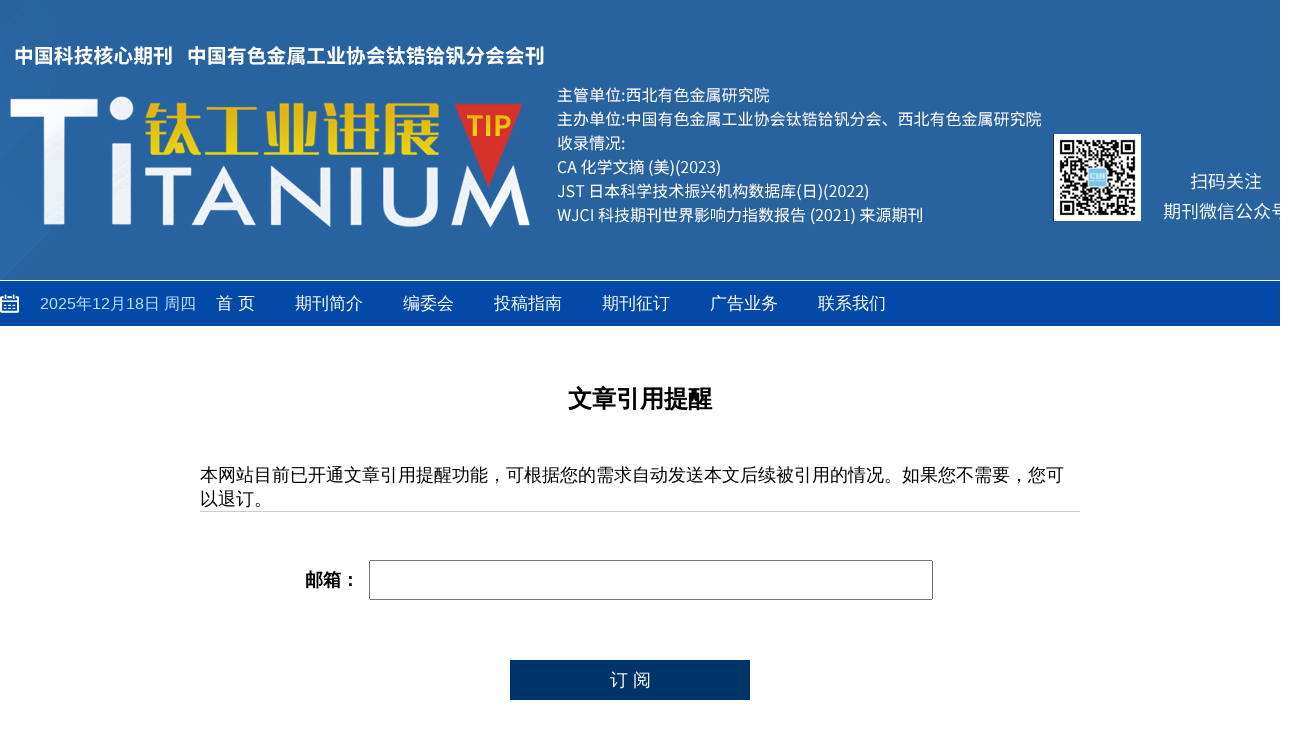

--- FILE ---
content_type: text/html; charset=utf-8
request_url: http://rmme.ac.cn/tip/article/reminder/20213008
body_size: 2879
content:

<!DOCTYPE html>
<html xmlns:xlink="http://www.w3.org/1999/xlink" xmlns:mml="http://www.w3.org/1998/Math/MathML" xmlns:msxsl="urn:schemas-microsoft-com:xslt" xmlns:xsi="http://www.w3.org/2001/XMLSchema-instance">
<head>
<base href="/">
<meta charset="utf-8">
<title>文章引用提醒</title>
<meta name="Keywords" content="钛工业进展；钛合金"/><meta name="Description" content="钛工业进展"/>

<link rel="stylesheet" type="text/css" href="template/013/css/cn_style_h5.css">

<link rel="stylesheet" type="text/css" href="template/013/css/jquery.magnify.css">
<link rel="stylesheet" type="text/css" href="template/013/css/reset_h5.css">
<link rel="stylesheet" type="text/css" href="template/013/css/layout_h5.css">

<link rel="stylesheet" type="text/css" href="template/css/font-awesome.min.css">
<script type="text/javascript" src="template/013/js/jquery-3.3.1.min.js"></script>
<script type="text/javascript" src="template/013/js/jquery.SuperSlide.js"></script>
<script type="text/javascript" src="template/js/Tony_Tab.js"></script>
<script type="text/javascript" src="template/js/checkform.js"></script>
<script type="text/javascript" src="template/013/js/baguettebox.min.js"></script>
<script type="text/javascript" src="template/js/et_website.js"></script>

</head>
<body>
<!--头部开始-->
<div class="header">
    <div class="hd-t"></div>
    <div class="hd-m m-row">
        <div class="hdm-wrap">
            <div class="p1 m-fl"><script src="template/013/js/calender.js"></script></div>
            <div class="p2 m-fl">
                
                <ul class="nav">
                    <li ><A  href='/tip/home' >首 页</A></li><li ><A  href='tip/site/menu/20080302161204001' >期刊简介</A></li><li ><A  href='http://www.rmme.ac.cn/tip/site/menus/20230811113324001?id=20080302161214001'>编委会</A><ul class='sub sub-two'><li><a  href='http://www.rmme.ac.cn/tip/site/menus/20230811113324001?id=20080302161214001'>编委会</a></li><li><a  href='http://www.rmme.ac.cn/tip/site/menus/20230811113339001?id=20080302161214001'>青年编委会</a></li></ul></li><li ><A  href='tip/site/menu/20080302161222001' >投稿指南</A></li><li ><A  href='tip/site/menu/20230811113944001' >期刊征订</A></li><li ><A  href='tip/site/menu/20230811134422001' >广告业务</A></li><li ><A  href='tip/site/menu/20080302161252001' >联系我们</A></li>
                </ul>
            </div>
        </div>
    </div>
  <script>
 $(".nav>li").mouseover(function () {
            $(this).children(".sub").slideDown();
        })
        $(".nav>li").mouseleave(function () {
            $(this).children(".sub").slideUp();
        })
        $(".sub-two>li").mouseover(function () {
            $(this).children(".sub-three").slideDown();
        })
        $(".sub-two>li").mouseleave(function () {
            $(this).children(".sub-three").slideUp();
        })
        $(".sub-three>li").mouseover(function () {
            $(this).children(".sub-four").slideDown();
        })
        $(".sub-three>li").mouseleave(function () {
            $(this).children(".sub-four").slideUp();
        })
  </script>
</div>

<!--头部结束-->

<!--中间主体开始-->
<div class="index-c m-row">
<link type="text/css" href="template/common/css/article_reminder.css" rel="stylesheet">
<div class="reminder_body">
      <div class="reminder_container">
	<div class="reminder_title"><span>文章引用提醒</span></div>
	<div class="reminder">
		  <div class="reminder_prompt"><span>本网站目前已开通文章引用提醒功能，可根据您的需求自动发送本文后续被引用的情况。如果您不需要，您可以退订。</span></div>
		  <form onsubmit="return CheckSubmit();" action="tip/article/reminder/200105105" method="post">
		    <div class="reminder_email">
		       <span>邮箱：</span><input class="emaieText" type="text" name="Email" id="Email">
		       <input type="hidden" id="file_no" name="file_no" value="20213008">
		    </div>
		    <input class="emaieButton" type="submit" id="BtnSubmit" value="订 阅">
		  </form>
	</div>
    </div>
    <div class="clear"></div>
 </div>  
 <script language="javascript">
	function CheckSubmit() {
		var strEmail=$("#Email").val();
		if(strEmail==""){
			return false;
		}
		return true
	}
  </script>



</div>
<!--中间主体结束-->

<!--底部开始-->
<div class="footer m-row">
    <div class="footer-wrap">
 <div class="ffl m-fl">
		<!--<img src="uploadfile/tip/wechat_ewm.png" ><br>微信公众号-->
		</div>
        <!--<div class="ffl m-fl" style="margin-right: 46px;">
            <img src="uploadfile/tip/ewm.png" alt=""><br>网站二维码
        </div>-->
        <div class="ffr m-fl">
            <p>您是本站第 <span id="WebSiteTotalCount">4754718</span> 访问者</p>
            <p>通信地址：陕西省西安市未央路96号 </p>
           <!-- <p> 邮编：710016  传真：010-84321139  </p>-->
            <p>电话/传真：02986224484 E-mail：xxstip@c-nin.com; tipbjb@aliyun.com </p>
            
            <p>
                版权所有：钛工业进展  &reg;  2025 版权所有
                
            </p>
			<div style="width:300px;margin:0 auto; padding:0px 0;">
         <a target="_blank" href="http://www.beian.gov.cn/portal/registerSystemInfo?recordcode=11010802026262" style="display:inline-block;text-decoration:none;height:20px;line-height:20px;"><img src="http://www.alljournals.cn/ch/ext_images/gwba.png" style="float:left;"><p style="float:left;height:20px;line-height:20px;margin: 0px 0px 0px 5px; color:#fff;">京公网安备 11010802026262号</p></a>
       </div>
        </div>
    </div>
</div>
<!--底部结束-->
<script language="javascript">
$().ready(function() {
	//不管页面上有没有统计数字，都要加这个语句，用来刷新访问统计
	 var strURL="tip/site/get_access_and_today_count";
    $.get(strURL, function (strScript) {
        console.log(strScript)
		eval(strScript);
	});
});
</script>
<script src="template/013/js/jquery.magnify.js"></script>
<script>
    $('[data-magnify]').magnify({
        headToolbar: [
            'close'
        ],
        initMaximized: true
    });

    $(function () {
        $(".selAll").click(function () {
            $(this).parents(".choose").siblings(".list").find("input[type='checkbox']").prop("checked", true);
            $(this).parent().find(".selAll").hide();
            $(this).parent().find(".Deselect").show();
        });
        $(".Deselect").click(function () {
            $(this).parents(".choose").siblings(".list").find("input[type='checkbox']").prop("checked", false);
            $(this).parent().find(".Deselect").hide();
            $(this).parent().find(".selAll").show();

        });
       
        var oType1 = $("#tp1");
        var oType2 = $("#tp2");
        var oType3 = $("#tp3");

        oType1.click(function () {
            $(this).parent().find('a').removeClass('on');
            $(this).addClass('on');
            $(this).parents('.choose').siblings('.list').find('li .show-img').fadeIn();
            $(this).parents('.choose').siblings('.list').find('li .intro').fadeOut();
        })
        oType2.click(function () {
            $(this).parent().find('a').removeClass('on');
            $(this).addClass('on');
            $(this).parents('.choose').siblings('.list').find('li .show-img').fadeOut();
            $(this).parents('.choose').siblings('.list').find('li .intro').fadeOut();
        })
        oType3.click(function () {
            $(this).parent().find('a').removeClass('on');
            $(this).addClass('on');
            $(this).parents('.choose').siblings('.list').find('li .show-img').fadeOut();
            $(this).parents('.choose').siblings('.list').find('li .intro').fadeIn();
        })
    })
</script>
</body>
</html>

--- FILE ---
content_type: text/html; charset=utf-8
request_url: http://rmme.ac.cn/tip/site/get_access_and_today_count
body_size: 163
content:
$('#WebSiteTotalCount').html('1758727');$('#WebSiteTodayCount').html('63');

--- FILE ---
content_type: text/css
request_url: http://rmme.ac.cn/template/013/css/cn_style_h5.css
body_size: 9941
content:
@charset "UTF-8";
/* 头部 */
.header .hd-t { width: 100%; height: 280px; background: url("../images/bg1.png") no-repeat center center; }
.header .hd-m { margin-top: 1px; height: 45px; background: url("../images/bg2.png") repeat-x; }
.header .hdm-wrap { width: 1300px; margin: 0 auto; }
.header .hdm-wrap .p1 { height: 45px; line-height: 45px;  background: url("../images/rq.png") no-repeat left center; text-indent: 40px; font-size: 16px; line-height: 45px; color: #c3def9; }
.header .hdm-wrap .p2 a { float: left; width:auto;margin-left:10px;margin-right:10px; height: 45px; line-height: 45px; font-size: 17px; color: #ffffff; text-align: center; }
.header .hdm-wrap .p2 a:hover { background: url("../images/bg3.png") repeat-x; }
.header .hd-b { margin-top: 1px; height: 43px; background: #f3f3f3; }
.header .hdb-wrap { width: 1200px; margin: 0 auto; height: 43px; line-height: 43px; font-size: 16px; color: #000000; background: url("../images/lb.png") no-repeat 27px center; text-indent: 70px; }
.header .hdm-wrap .p2 .nav > li { float: left; position: relative; }
    .header .hdm-wrap .p2 .nav > li > a {
        display: block;
        padding: 0px 10px;
        height: 45px;
        line-height: 45px;
        font-size: 17px;
        color: #ffffff;
        text-align: center;
    }
.header .hdm-wrap .p2 .nav > li > a:hover { background: url("../images/bg3.png") repeat-x; }
.header .hdm-wrap .p2 .sub { display: none; position: absolute; top: 45px; left: 50%; margin-left: -75px; z-index: 10; }
.header .hdm-wrap .p2 .sub li { width: 150px; text-align: center; background: #027aac; border-top: 1px solid #1995cd; border-bottom: 1px solid #1995cd;overflow:hidden; }
.header .hdm-wrap .p2 .sub li a { display: block; font-size: 16px; line-height: 40px; color: #ffffff; }
.header .hdm-wrap .p2 .sub li a:hover { background: #019ee5; cursor: pointer; }
.header .hdm-wrap .p2 .sub-three { display: none; }
.header .hdm-wrap .p2 .sub-three li { position: relative; width: 150px; line-height: 40px; text-align: center; }
.header .hdm-wrap .p2 .sub-three li a { display: block; font-size: 16px; line-height: 40px; color: #ffffff; }
.header .hdm-wrap .p2 .sub-three li a:hover { background: #019ee5; cursor: pointer; }
.header .hdm-wrap .p2 .sub-four { display: none; position: absolute; top: 0px; left: 150px; background: #ffffff; }
.header .hdm-wrap .p2 .sub-four li { position: relative; width: 150px; line-height: 40px; text-align: center; }
.header .hdm-wrap .p2 .sub-four li a { display: block; font-size: 16px; line-height: 40px; color: #ffffff; }
.header .hdm-wrap .p2 .sub-four li a:hover { background: #019ee5; cursor: pointer; }

.gg{height:290px;}

.link{height:auto;}
/* 主体 */
.index-c { width: 1200px; margin: 0 auto; margin-top: 25px; overflow: hidden; }

.ttitle { position: relative; }
.ttitle .tt { display: block; font-size: 17px; height: 40px; line-height: 40px; color: #032c55; text-indent: 40px; background: url("../images/bg4.png") repeat-x; }
.ttitle .tt img { position: absolute; top: 50%; *top: 10px; left: 10px; transform: translate(0, -50%); }
.ttitle .tt a { margin-right: 20px; font-size: 14px; color: #032c55; }
.ttitle .line1 { height: 2px; background: url("../images/line.png") no-repeat center center; }

.ttitle2 { width: 100%; height: 40px; border: 1px solid #cecece; }
.ttitle2 .ttl { width: 147px; height: 40px; line-height: 40px; font-size: 16px; color: #ffffff; text-indent: 30px; background: url("../images/bg7.png") no-repeat center center; }
.ttitle2 .ttl a{color:#000;}
.ttitle2 .ttr { width: 520px; height: 40px; background: url("../images/bg8.png") repeat-x center center; }

.ttitle3 { width: 100%; height: 40px; border: 1px solid #cecece; }
.ttitle3 .ttl { width: 147px; height: 40px; line-height: 40px; font-size: 16px; color: #ffffff; text-indent: 30px; background: url("../images/bg7.png") no-repeat center center; }
.ttitle3 .ttr { width: 1051px; height: 40px; background: url("../images/bg8.png") repeat-x center center; }

.c-left { width: 240px; margin-right: 25px; }
.c-left .cl1 { border: 1px solid #cfcfcf; overflow: hidden; }
.c-left .cl2 { margin-top: 20px; border: 1px solid #cfcfcf; }
.c-left .cl2 .intro { padding: 5px; font-size: 14px; line-height: 24px; }
.c-left .cl2 .intro span { /*font-weight: bold; */}
.c-left .cl3 { margin-top: 0px; overflow: hidden; }
.c-left .cl3 a { position: relative; margin-top: 10px; display: block; width: 240px; height: 55px; line-height: 55px; text-indent: 105px; font-size: 17px; color: #ffffff; background: url("../images/bg5.png") no-repeat center center; *background: url("../images/bg6.png") no-repeat center center; background-size: 240px 55px; }
.c-left .cl3 a img { position: absolute; top: 50%; left: 50px; *top: 15px; transform: translate(0, -50%); }

.c-right .cl3 { margin-top: 10px; overflow: hidden; }
.c-right .cl3 a { position: relative; margin-top: 10px; display: block; width: 240px; height: 55px; line-height: 55px; text-indent: 105px; font-size: 17px; color: #ffffff; background: url("../images/bg5.png") no-repeat center center; *background: url("../images/bg6.png") no-repeat center center; background-size: 240px 55px; }
.c-right .cl3 a img { position: absolute; top: 50%; left: 50px; *top: 15px; transform: translate(0, -50%); }

.c-left .cl4 { margin-top: 20px; border: 1px solid #cfcfcf; }
.c-left .cl4 .down li { padding: 10px; font-size: 14px; line-height: 24px; color: #666666; border-bottom: 1px solid #dddddd; overflow: hidden;
white-space: nowrap;
text-overflow: ellipsis}

.c-center { width: 670px;  float: left; margin-right: 25px; }
.c-center .cm1 { border: 1px solid #cccccc;  overflow: hidden; }
.c-center .cm1 a { float: left; font-size: 14px; color: #000; margin-top: 10px; }
.c-center .cm2 { margin-top: 0px; border: 1px solid #cccccc; border-top: none; }
.c-center .cm2 .show { width: 660px; }
.c-center .cm2 .choose { margin-top: 35px; padding: 0 12px; }
.c-center .cm2 .choose .cl a { width: 62px; height: 26px; line-height: 26px; display: block; text-align: center; color: #ffffff; border-radius: 3px; margin-right: 10px; }
.c-center .cm2 .choose .cl .a3 { background: #bc0c16; display: none; }
.c-center .cm2 .choose .a1 { background: #0349a8; }
.c-center .cm2 .choose .a2 { background: #037cae; }
.c-center .cm2 .choose .cr { font-size: 16px; height: 26px; line-height: 26px; color: #999999; }
.c-center .cm2 .choose .cr a { width: 20px; height: 23px; display: inline-block; margin-left: 5px; }
.c-center .cm2 .choose .cr .tp1 { background: url("../images/tp1.png") no-repeat center center; }
.c-center .cm2 .choose .cr .tp1.on { background: url("../images/tp11.png") no-repeat center center; }
.c-center .cm2 .choose .cr .tp2 { background: url("../images/tp2.png") no-repeat center center; }
.c-center .cm2 .choose .cr .tp2.on { background: url("../images/tp22.png") no-repeat center center; }
.c-center .cm2 .choose .cr .tp3 { background: url("../images/tp3.png") no-repeat center center; }
.c-center .cm2 .choose .cr .tp3.on { background: url("../images/tp33.png") no-repeat center center; }
.c-center .cm2 .choose .cr .tp4 { background: url("../images/tp1.png") no-repeat center center; }
.c-center .cm2 .choose .cr .tp4.on { background: url("../images/tp11.png") no-repeat center center; }
.c-center .cm2 .choose .cr .tp5 { background: url("../images/tp2.png") no-repeat center center; }
.c-center .cm2 .choose .cr .tp5.on { background: url("../images/tp22.png") no-repeat center center; }
.c-center .cm2 .choose .cr .tp6 { background: url("../images/tp3.png") no-repeat center center; }
.c-center .cm2 .choose .cr .tp6.on { background: url("../images/tp33.png") no-repeat center center; }
.c-center .cm2 .list { margin-top: 15px; height: 1325px; overflow: auto; overflow-x: hidden; padding: 0 12px; }
.c-center .cm2 .list li { overflow: hidden; padding-top: 10px; padding-bottom: 10px; border-bottom: 1px dashed #dddddd; }
.c-center .cm2 .list li input { margin-top: 5px; }
.c-center .cm2 .list li .des { margin-left: 25px; }
.c-center .cm2 .list li .title { font-size: 16px; color: #666666; line-height: 24px; }
.c-center .cm2 .list li .zz { font-size: 14px; color: #666666; margin-top: 5px; line-height: 20px; }
.c-center .cm2 .list li .ot { font-size: 16px; color: #666666; margin-top: 5px; line-height: 24px; }
.c-center .cm2 .list li .xz { margin-top: 5px; }
.c-center .cm2 .list li .xz a { color: #999999; font-size: 16px; height: 20px; line-height: 20px; padding-left: 30px; margin-right: 20px; }
.c-center .cm2 .list li .xz a span { color: #f17e50; }
.c-center .cm2 .list li .pt1 { background: url("../images/zy.png") no-repeat left center; }
.c-center .cm2 .list li .pt2 { background: url("../images/wy.png") no-repeat left center; }
.c-center .cm2 .list li .pt3 { background: url("../images/pdf.png") no-repeat left center; }
.c-center .cm2 .list li .pt4 { background: url("../images/sc.png") no-repeat left center; }
.c-center .cm2 .list li .intro { display: none; margin-top: 5px; }
.c-center .cm2 .list li .intro p { font-size: 16px; color: #666666; line-height: 20px; }
.c-center .cm2 .list li .show-img { display: none; /* 下面是前/后按钮代码，如果不需要删除即可 */ }
.c-center .cm2 .list li .show-img .slideBox-list { width: 368px; overflow: hidden; position: relative; }
.c-center .cm2 .list li .show-img .slideBox-list .hd { height: 15px; overflow: hidden; position: absolute; right: 5px; bottom: 5px; z-index: 1; }
.c-center .cm2 .list li .show-img .slideBox-list .hd ul { overflow: hidden; zoom: 1; float: left; }
.c-center .cm2 .list li .show-img .slideBox-list .hd ul li { float: left; margin-right: 2px; width: 15px; height: 15px; line-height: 14px; text-align: center; background: #fff; cursor: pointer; }
.c-center .cm2 .list li .show-img .slideBox-list .hd ul li.on { background: #f00; color: #fff; }
.c-center .cm2 .list li .show-img .slideBox-list .bd { position: relative; height: 100%; z-index: 0; }
.c-center .cm2 .list li .show-img .slideBox-list .bd li { zoom: 1; vertical-align: middle; }
.c-center .cm2 .list li .show-img .slideBox-list .bd img { width: 368px; height: 160px; display: block; }
.c-center .cm2 .list li .show-img .slideBox-list .sprev, .c-center .cm2 .list li .show-img .slideBox-list .snext { position: absolute; left: 3%; top: 66%; margin-top: -25px; display: block; width: 32px; height: 40px; background: url(../images/slider-arrow.png) -110px 5px no-repeat; filter: alpha(opacity=50); opacity: 0.5; }
.c-center .cm2 .list li .show-img .slideBox-list .snext { left: auto; right: 3%; background-position: 8px 5px; }
.c-center .cm2 .list li .show-img .slideBox-list .sprev:hover, .c-center .cm2 .list li .show-img .slideBox-list .snext:hover { filter: alpha(opacity=100); opacity: 1; }
.c-center .cm2 .list li .show-img .slideBox-list .prevStop { display: none; }
.c-center .cm2 .list li .show-img .slideBox-list .nextStop { display: none; }

.txtScroll-left { position: relative; height: 270px; padding: 10px 20px; }

.txtScroll-left .hd { overflow: hidden; position: absolute; top: 270px; left: 20px; z-index: 99; }

.txtScroll-left .hd ul { float: right; *float: left; overflow: hidden; zoom: 1; }

.txtScroll-left .hd ul li { float: left; width: 9px; height: 9px; overflow: hidden; margin-right: 5px; text-indent: -999px; cursor: pointer; background: url("../images/icoCircle.gif") 0 -9px no-repeat; }

.txtScroll-left .hd ul li.on { background-position: 0 0; }

.txtScroll-left .bd { overflow: hidden; }

.txtScroll-left .bd ul { overflow: hidden; zoom: 1; }

.txtScroll-left .bd ul li { float: left; text-align: left; _display: inline; }

.txtScroll-left .bd ul li p { font-size: 14px; line-height: 30px; color: #333333; text-indent: 2em; margin-top: 10px; float:right;width:300px;margin-left:18px;}

.c-right { width: 240px; }
.c-right .cr1 {margin-top: 20px; border: 1px solid #cfcfcf; }
.c-right .cr1 .gg li { padding: 10px 15px; font-size: 14px; line-height: 19px; color: #666666; text-indent: 15px; background: url("../images/dian.png") no-repeat 15px 20px; }
.c-right .cr2 { margin-top: 20px; border: 1px solid #cfcfcf; }
.c-right .cr2 .ss { padding: 10px 15px; }
.c-right .cr2 .ss div { margin-top: 10px; overflow: hidden; }
.c-right .cr2 .ss span { font-size: 14px; line-height: 24px; color: #666666; margin-right: 10px; }
.c-right .cr2 .ss select { line-height: 30px; border: 1px solid #cccccc; color: #666666; }
.c-right .cr2 .ss input { width: 142px; height: 30px; line-height: 30px; text-indent: 5px; color: #666666; border: 1px solid #cccccc; }
.c-right .cr2 .ss .sl1 { width: 144px; height: 30px; }
.c-right .cr2 .ss .sl2 { width: 70px; height: 30px; }
.c-right .cr2 .ss a { display: block; width: 200px; height: 32px; line-height: 32px; font-size: 14px; color: #ffffff; background: #0349a8; text-align: center; margin-top: 10px; }
.c-right .cr3 { margin-top: 20px; border: 1px solid #cfcfcf; }
.c-right .cr3 .ss { padding: 10px 15px; }
.c-right .cr3 .ss div {/* margin-top: 10px; */overflow: hidden; }
.c-right .cr3 .ss select { width: 170px; height: 30px; line-height: 30px; border: 1px solid #cccccc; color: #666666; }
.c-right .cr3 .ss a { display: block; width: 200px; height: 32px; line-height: 32px; font-size: 14px; color: #ffffff; background: #0349a8; text-align: center; margin-top: 10px; }
.c-right .cr4 { margin-top: 20px; border: 1px solid #cfcfcf; }
.c-right .cr4 .list { padding: 10px 15px; }
.c-right .cr4 .list ul { width: 200px; height: 135px; border: 1px solid #cfcfcf; overflow: scroll; overflow-x: hidden; }
.c-right .cr4 .list ul li { font-size: 14px; line-height: 24px; color: #333333; padding-left: 5px; margin-top: 5px; }
.c-right .cr5 { margin-top: 20px; border: 1px solid #cfcfcf; }
.c-right .cr5 .link { padding: 10px 15px; }
.c-right .cr5 .link a { font-size: 14px; line-height: 26px; color: #333333; margin-right: 10px;display: block; }

.c-bottom { width: 1198px; margin: 0 auto; margin-top: 20px; border: 1px solid #cccccc; border-top: none; }
.c-bottom .picMarquee-left { width: 1198px; height: 310px; overflow: hidden; position: relative; }
.c-bottom .picMarquee-left .bd { padding: 20px 10px; }
.c-bottom .picMarquee-left .bd .tempWrap { width: 1200px !important; }
.c-bottom .picMarquee-left .bd ul { overflow: hidden; zoom: 1; }
.c-bottom .picMarquee-left .bd ul li { margin: 0 15px; float: left; _display: inline; overflow: hidden; text-align: center; }
.c-bottom .picMarquee-left .bd ul li .pic { text-align: center; }
.c-bottom .picMarquee-left .bd ul li .pic img { width: 163px; height: 220px; display: block; border: 1px solid #ccc; }
.c-bottom .picMarquee-left .bd ul li .pic a:hover img { border-color: #999; }
.c-bottom .picMarquee-left .bd ul li .title a { line-height: 24px; font-size: 16px; line-height: 50px; color: #666666; }

/* 图片预览 */
.magnify-modal { box-shadow: 0 0 6px 2px rgba(0, 0, 0, 0.3); }

.magnify-header .magnify-toolbar { background-color: rgba(0, 0, 0, 0.5); }

.magnify-stage { top: 0; right: 0; bottom: 0; left: 0; border-width: 0; }

.magnify-footer { bottom: 10px; }

.magnify-footer .magnify-toolbar { background-color: rgba(0, 0, 0, 0.5); border-radius: 5px; }

.magnify-loader { background-color: transparent; }

.magnify-header, .magnify-footer { pointer-events: none; }

.magnify-button { pointer-events: auto; }

/* 底部 */
.footer { margin-top: 50px; height: 196px; background: #0349a8; }
.footer .footer-wrap { width: 1200px; margin: 0 auto; }
.footer .ffl { width: 248px;text-align: center;color:#fff;font-size:14px; }
.footer .ffl img { width: 135px; height: 135px; margin-left: 15px; margin-top: 30px; }
.footer .ffr {width: 1110px;margin: 0 auto; margin-top: 35px; }
.footer .ffr p { font-size: 14px; line-height: 30px; color: #ffffff; text-align: center; }
.footer .ffr p span { color: #e9131d; font-weight: bold; }
.footer .ffr p img { margin-left: 10px; margin-top: 5px; }



.index_info_left {
    width: 810px;
    float: left;
}

.index_info_about {
    width: 100%;
    text-align: left;
    position: relative;
    overflow: hidden
}

    .index_info_about .leftimg {
        width: 200px;
        float: left;
    }

.leftimg img {
    border: 1px solid #ddd
}

.index_info_about .lefttxt {
    width: 600px;
    float: right;
}

    .index_info_about .lefttxt ul {
        width: 610px;
        float: left;
	padding-left:40px;
        margin-bottom: 20px
    }
        .index_info_about .lefttxt ul li {
            float: left;
           
            margin-right: 10px
        }
.index_info_about .lefttxt ul li+li{
	margin-top:15px;
}

    .index_info_about .lefttxt h2 {
        width: 100%;
        float: left;
        font-size: 15px;
        line-height: 26px;
    }

.slideTxtBox {
    width: 100%;
    text-align: left;
    position: relative;
}

    .slideTxtBox .hd {
        height: 46px;
        line-height: 44px;
        border-bottom: 1px solid #1d6bbb;
        position: relative;
    }

        .slideTxtBox .hd ul {
            float: left;
            position: absolute;
            left: 0;
            top: 0;
            height: 44px;
        }

            .slideTxtBox .hd ul li {
                float: left;
                margin-right: 77px;
                cursor: pointer;
                font-size: 20px;
                color: #1d6bbb;
            }

                .slideTxtBox .hd ul li a {
                    color: #1d6bbb;
                }

                .slideTxtBox .hd ul li.on {
                    height: 44px;
                    color: #f4621d;
                    border-bottom: 4px solid #f4621d;
                }

    .slideTxtBox .bd ul {
        zoom: 1;
    }

    .slideTxtBox .bd li {
        height: 24px;
        line-height: 24px;
    }

        .slideTxtBox .bd li .date {
            float: right;
            color: #999;
        }

.slideTxtBox_derived {
    width: 100%;
    float: left;
    margin-top: 18px;
}

    .slideTxtBox_derived .slideAll {
        float: left;
    }

        .slideTxtBox_derived .slideAll span {
            float: left;
        }

        .slideTxtBox_derived .slideAll i {
            float: left;
            margin-right: 8px;
            font-size: 16px;
            line-height: 22px;
            display: block;
            cursor: pointer;
        }

        .slideTxtBox_derived .slideAll .selAll {
            background: #f4621d;
            padding: 3px 10px;
            color: #fff;
            border-radius: 5px;
        }

        .slideTxtBox_derived .slideAll .Deselect {
            display: none;
            background: #f4621d;
            padding: 3px 10px;
            color: #fff;
            border-radius: 5px;
        }

        .slideTxtBox_derived .slideAll .selExport {
            background: #f4621d;
            padding: 3px 10px;
            color: #fff;
            border-radius: 5px;
            background-size: 18px;
        }

    .slideTxtBox_derived span {
        float: right;
        font-family: "微软雅黑";
    }

    .slideTxtBox_derived em {
        color: #999;
        float: left;
        font-size: 20px;
    }

    .slideTxtBox_derived .iconfont {
        display: block;
        float: left;
        color: #999;
        line-height: 22px;
        cursor: pointer;
        font-size: 20px;
        margin-right: 8px;
    }

    .slideTxtBox_derived .der {
        color: #2f9df4;
    }

.check_box {
    list-style-type: none;
}
.slideTxtBox_list {
    width: 100%;
    display: inline-block;
    vertical-align: top;
    overflow: hidden;
    padding-top: 15px;
    position: relative;
}

.slideTxtBox_list_bleft {
    width: 5px;
    height: 5px;
    float: left;
    position: relative;
    margin-left: 20px;
}

.slideTxtBox_list_block {
    float: left;
    width: 350px;
    border: 1px #CCCCCC solid;
    padding: 10px;
    margin-right: 5px;
}

.blockrt {
    margin-left: 10px;
}

.slideTxtBox_list_block_lf {
    width: 150px;
    height: 185px;
    float: left;
    background: #00C
}

.slideTxtBox_list_block_rt {
    width: 190px;
    float: right;
}

.slideTxtBox_list_block_tit {
    width: 100%;
    float: left;
    font-size: 17px;
    line-height: 26px;
    margin-bottom: 25px;
    font-weight: bold
}

.slideTxtBox_list_block_txt {
    font-size: 16px;
    width: 100%;
    float: left;
    margin-bottom: 10px;
    height: 60px;
}

.slideTxtBox_list_block_bn {
    width: 100px;
    float: left;
    background: #39C;
    line-height: 36px;
    text-align: center;
    border-radius: 5px;
    color: #FFF;
    font-size: 16px;
}

.slideTxtBox_list_left {
    width: 175px;
    height: 120px;
    float: left;
    border: solid 1px #ddd;
    position: relative;
    margin-left: 20px;
}

    .slideTxtBox_list_left img {
        width: 175px;
        height: 120px;
    }

.slideTxtBox_list_right {
    float: right;
    width: 570px;
    position: relative;
    margin-right:20px;
}

.slideTxtBox_lm {
    width: 100%;
    float: left;
    font-size: 14px;
    padding: 0 10px;
    margin-bottom: 15px;
    height: 36px;
    line-height: 36px;
    border-bottom: 1px dashed #ccc;
}

    .slideTxtBox_lm a {
        color: #f4621d;
        font-weight: bold;
        font-size: 16px;
    }

.slideTxtBox_list_title {
    width: 100%;
    float: left;
    position: relative;
}

    .slideTxtBox_list_title a {
        font-size: 16px;
        line-height: 24px;
        color: #000;
        text-transform: capitalize;
    }

        .slideTxtBox_list_title a:hover {
            color: #f4621d;
        }

.sliBox {
    position: absolute;
    left: -20px;
    top: 4px;
}

.slideTxtBox_list_author {
    width: 100%;
    float: left;
}

    .slideTxtBox_list_author span {
        float: left;
        line-height: 24px;
    }

        .slideTxtBox_list_author span a {
            font-size: 14px;
            color: #666;
        }

.slideTxtBox_list_time {
    width: 100%;
    float: left;
}

    .slideTxtBox_list_time i {
        font-size: 14px;
        float: left;
        line-height: 24px;
        color: #666;
    }

.slideTxtBox_list_zy {
    width: 100%;
    float: left;
}

    .slideTxtBox_list_zy i:nth-child(1) {
        padding-left: 0;
    }

    .slideTxtBox_list_zy i:last-child {
        border: none;
    }

    .slideTxtBox_list_zy i {
        float: left;
        font-size: 14px;
        padding: 0 4px;
    }

        .slideTxtBox_list_zy i a {
            color: #666;
            font-size: 14px;
            margin-right: 4px;
        }

.slide {
    font-style: italic;
}

.slide_red {
    color: #f00 !important;
}

.slideTxtBox_count {
    color: #f00;
}

.slideTxtBox_list_zy {
    width: 100%;
    float: left;
}

    .slideTxtBox_list_zy b {
        font-size: 14px;
        color: #000;
    }

    .slideTxtBox_list_zy .font_describe {
        font-size: 14px;
    }

.slideTxtBox_list_shuffling {
    float: left;
    position: relative;
    width: 100%;
}

.aa_1,
.aa_2 {
    display: block;
}

.bb_1,
.bb_2 {
    display: block;
}

/*搜索*/
.slideTxtBox-select {
    width: 100%;
    float: left;
    margin-top: 18px;
    height: 40px;
    background-color: #f1f1f1
}

.slideTxtBox-select-lf {
    float: left;
    width: 430px;
}

    .slideTxtBox-select-lf span {
        background: url(../images/fd.png) no-repeat center left;
        float: left;
        display: block;
        line-height: 40px;
        font-size: 16px;
        padding-left: 40px;
        margin-left: 10px;
    }

.slideTxtBox-select-rt {
    float: right;
    width: 370px;
    margin-left: 10px
}

    .slideTxtBox-select-rt span {
        background: url(../images/fd.png) no-repeat center left;
        float: left;
        display: block;
        line-height: 40px;
        font-size: 16px;
        padding-left: 40px;
        margin-left: 10px;
    }

.slideTxtBox-select .index_input {
    height: 40px;
}

    .slideTxtBox-select .index_input .input_i {
        width: 150px;
        height: 24px;
        line-height: 24px;
        float: left;
        margin-left: 10px;
        padding: 2px;
        margin-top: 5px;
        color: #888888;
        border: 1px solid #ddd
    }

.slideTxtBox-select .index_submit {
    height: 28px;
    padding: 0 5px;
    float: left;
    margin-top: 6px;
    margin-left: 5px;
    border: 1px solid #CCC
}



.slideTxtBox-select .index_select {
    display: inline;
    width: 160px;
    float: left;
    overflow: hidden;
}

    .slideTxtBox-select .index_select .select_s {
        width: 70px;
        display: block;
        float: left;
        height: 28px;
        line-height: 28px;
        overflow: hidden;
        color: #888888;
        border: 1px solid #CCC
    }

.slideTxtBox-select .select_sIE7 {
    float: left;
    overflow: hidden;
    margin-top: 6px;
    margin-left: 8px;
}

.slideTxtBox-select .index_select .select_s option {
    color: #121212;
    font-size: 14px;
}



/* 核心代码 */

.focus_v {
    width: 368px;
    height: 160px;
    overflow: hidden;
    position: relative;
    margin: 20px auto;
}

.focus {
    width: 368px;
    height: 160px;
    overflow: hidden;
    position: relative;
}

    .focus ul {
        height: 380px;
        position: absolute;
    }

        .focus ul li {
            float: left;
            width: 368px;
            height: 160px !important;
            overflow: hidden;
            position: relative;
            text-align: center;
        }

            .focus ul li img {
                max-width: 450px;
                max-height: 158px;
                margin: 0 auto;
            }

            .focus ul li div {
                position: absolute;
                overflow: hidden;
            }

    .focus .btn {
        display: none;
        position: absolute;
        width: 780px;
        height: 10px;
        padding: 5px 10px;
        right: 0;
        bottom: 5px;
        text-align: center;
    }

        .focus .btn span {
            display: inline-block;
            _display: inline;
            _zoom: 1;
            width: 13px;
            height: 13px;
            _font-size: 0;
            margin-left: 5px;
            cursor: pointer;
            background: #fff;
            border-radius: 50%;
        }

            .focus .btn span.on {
                background: yellow;
            }

    .focus .preNext {
        position: absolute;
        top: 30%;
        cursor: pointer;
        display: block;
    }

    .focus .pre {
        left: 0;
    }

    .focus .next {
        right: 0;
        background-position: right top;
    }

#baguetteBox-overlay {
    display: none;
    opacity: 0;
    position: fixed;
    overflow: hidden;
    top: 0;
    left: 0;
    width: 100%;
    height: 100%;
    z-index: 1000000;
    background-color: #222;
    background-color: rgba(0, 0, 0, .8);
    -webkit-transition: opacity .5s ease;
    transition: opacity .5s ease
}

    #baguetteBox-overlay.visible {
        opacity: 1
    }

    #baguetteBox-overlay .full-image {
        display: inline-block;
        position: relative;
        width: 100%;
        height: 100%;
        text-align: center
    }

        #baguetteBox-overlay .full-image figure {
            display: inline;
            margin: 0;
            height: 100%
        }

        #baguetteBox-overlay .full-image img {
            display: inline-block;
            width: auto;
            height: auto;
            max-height: 80%;
            max-width: 80%;
            vertical-align: middle;
            -webkit-box-shadow: 0 0 8px rgba(0, 0, 0, .6);
            -moz-box-shadow: 0 0 8px rgba(0, 0, 0, .6);
            box-shadow: 0 0 8px rgba(0, 0, 0, .6)
        }

        #baguetteBox-overlay .full-image figcaption {
            display: block;
            position: absolute;
            bottom: 0;
            width: 100%;
            text-align: center;
            line-height: 1.8;
            color: #ccc;
            background-color: #000;
            background-color: rgba(0, 0, 0, .6);
            font-family: "微软雅黑";
        }

        #baguetteBox-overlay .full-image:before {
            content: "";
            display: inline-block;
            height: 50%;
            width: 1px;
            margin-right: -1px
        }

#baguetteBox-slider {
    position: absolute;
    left: 0;
    top: 0;
    height: 100%;
    width: 100%;
    white-space: nowrap;
    -webkit-transition: left .4s ease, -webkit-transform .4s ease;
    transition: left .4s ease, -moz-transform .4s ease;
    transition: left .4s ease, transform .4s ease
}

    #baguetteBox-slider.bounce-from-right {
        -webkit-animation: bounceFromRight .4s ease-out;
        animation: bounceFromRight .4s ease-out
    }

    #baguetteBox-slider.bounce-from-left {
        -webkit-animation: bounceFromLeft .4s ease-out;
        animation: bounceFromLeft .4s ease-out
    }

.baguetteBox-button#next-button,
.baguetteBox-button#previous-button {
    top: 50%;
    top: calc(50% - 30px);
    width: 44px;
    height: 60px
}

.baguetteBox-button {
    position: absolute;
    cursor: pointer;
    outline: 0;
    padding: 0;
    margin: 0;
    border: 0;
    -moz-border-radius: 15%;
    border-radius: 15%;
    background-color: #323232;
    background-color: rgba(50, 50, 50, .5);
    color: #ddd;
    font: 1.6em sans-serif;
    -webkit-transition: background-color .4s ease;
    transition: background-color .4s ease
}

    .baguetteBox-button:hover {
        background-color: rgba(50, 50, 50, .9)
    }

    .baguetteBox-button#next-button {
        right: 2%
    }

    .baguetteBox-button#previous-button {
        left: 2%
    }

    .baguetteBox-button#close-button {
        top: 20px;
        right: 2%;
        right: calc(2% + 6px);
        width: 30px;
        height: 30px
    }

    .baguetteBox-button svg {
        position: absolute;
        left: 0;
        top: 0
    }

.spinner {
    width: 40px;
    height: 40px;
    display: inline-block;
    position: absolute;
    top: 50%;
    left: 50%;
    margin-top: -20px;
    margin-left: -20px
}

.double-bounce1,
.double-bounce2 {
    width: 100%;
    height: 100%;
    -moz-border-radius: 50%;
    border-radius: 50%;
    background-color: #fff;
    opacity: .6;
    position: absolute;
    top: 0;
    left: 0;
    -webkit-animation: bounce 2s infinite ease-in-out;
    animation: bounce 2s infinite ease-in-out
}

.double-bounce2 {
    -webkit-animation-delay: -1s;
    animation-delay: -1s
}

@-webkit-keyframes bounceFromRight {
    0% {
        margin-left: 0
    }

    50% {
        margin-left: -30px
    }

    100% {
        margin-left: 0
    }
}

@keyframes bounceFromRight {
    0% {
        margin-left: 0
    }

    50% {
        margin-left: -30px
    }

    100% {
        margin-left: 0
    }
}

@-webkit-keyframes bounceFromLeft {
    0% {
        margin-left: 0
    }

    50% {
        margin-left: 30px
    }

    100% {
        margin-left: 0
    }
}

@keyframes bounceFromLeft {
    0% {
        margin-left: 0
    }

    50% {
        margin-left: 30px
    }

    100% {
        margin-left: 0
    }
}

@-webkit-keyframes bounce {
    0%, 100% {
        -webkit-transform: scale(0);
        transform: scale(0)
    }

    50% {
        -webkit-transform: scale(1);
        transform: scale(1)
    }
}

@keyframes bounce {
    0%, 100% {
        -webkit-transform: scale(0);
        -moz-transform: scale(0);
        transform: scale(0)
    }

    50% {
        -webkit-transform: scale(1);
        -moz-transform: scale(1);
        transform: scale(1)
    }
}


/*主体左侧*/

.index_info_right {
    width: 266px;
    float: right;
}

.index_info_magazine {
    width: 264px;
    float: left;
    border: solid 1px #8bc4fd;
    border-radius: 5px;
    font-size: 14px;
    color: #333333;
    font-family: "微软雅黑";
    padding: 10px 0;
}

    .index_info_magazine p {
        margin: 5px;
    }

    .index_info_magazine i {
        font-weight: bold;
    }

.index_info_aa {
    display: block;
    font-size: 14px;
    color: #1d6bbb;
    line-height: 22px;
    font-weight: bold;
    margin: 0 5px;
}


/*-------------------------------new_list*/

.new_list {
    float: left;
    width: 100%;
    margin: 10px 0;
    background: #fcfcfd;
    position:relative;
}

.new_list_more {
    float: left;
    width: 100%;
    position: absolute;
    top: 9px;
    right:4px;
}

    .new_list_more span {
        line-height: 16px;
        background-color: #39C;
        width: 40px;
        font-size: 12px;
        color: #FFF;
        display: block;
        float: right;
        text-align: center;
        border-radius: 5px;
    }

        .new_list_more span a {
            color: #FFF;
        }

.new_list h3 {
    height: 34px;
    line-height: 34px;
    background: #1d6bbb;
    color: #fff;
    margin-bottom: 18px;
}

    .new_list h3 span {
        display: block;
        float: left;
        font-size: 16px;
        padding-left: 16px;
    }

    .new_list h3 em {
        display: block;
        float: right;
        padding-right: 8px;
    }

        .new_list h3 em a {
            display: block;
            color: #fff;
            text-decoration: none;
        }

            .new_list h3 em a:hover {
                color: #F90;
            }

.left_new li {
    float: left;
    width: 100%;
    line-height: 22px;
    overflow: hidden;
    margin-bottom: 5px;
}

.left_newOn1 a {
    color: #FD004D !important;
}

.left_newOn2 a {
    color: #FDA57D !important;
}

.left_new li em {
    width: 5px;
    height: 5px;
    border-radius: 100%;
    background: #8298C7;
    display: block;
    float: left;
    margin: 8px;
    color: #525252;
}

.left_new li a {
    font-size: 14px;
    display: block;
    width: 242px;
    float: left;
    color: #525252;
}

    .left_new li a:hover {
        color: #f4621d;
    }

    .left_new li a i {
        color: #f4621d;
    }

.left_new_on li {
    border-bottom: solid 1px #ddd !important;
}

    .left_new_on li:last-child {
        border: none !important;
    }

/*悬浮两边 fixediv */
.fixediv {
    position: fixed;
    top: 140px;
    z-index: 9999;
    height: 216px;
    width: 100px;
}

*html .fixediv {
    position: absolute;
    top: expression(eval(document.documentElement.scrollTop));
    margin: 140px 0 0 0;
}

.fixediv-l {
    left: 0px;
}

.fixediv-r {
    right: 0px;
}

.fixediv .btn {
    height: 25px;
    background: #CCCCCC;
    text-align: right;
    line-height: 25px;
    overflow: hidden;
}

.fixetop {
    top: 380px;
}


/*弹出窗口  */
#drag {
    position: absolute;
    op: 100px;
    left: 100px;
    width: 300px;
    height: 160px;
    background: #e9e9e9;
    border: 1px solid #444;
    border-radius: 5px;
    box-shadow: 0 1px 3px 2px #666;
    z-index: 999999
}

    #drag .title {
        position: relative;
        height: 27px;
        margin: 5px;
    }

        #drag .title h2 {
            font-size: 14px;
            height: 27px;
            line-height: 24px;
            border-bottom: 1px solid #A1B4B0;
        }

        #drag .title div {
            position: absolute;
            height: 19px;
            top: 2px;
            right: 0;
        }

        #drag .title a, a.open {
            float: left;
            width: 21px;
            height: 19px;
            display: block;
            margin-left: 5px;
            background: url(../images/tool.png) no-repeat;
        }

a.open {
    position: absolute;
    top: 10px;
    left: 50%;
    margin-left: -10px;
    background-position: 0 0;
}

    a.open:hover {
        background-position: 0 -29px;
    }

#drag .title a.min {
    background-position: -29px 0;
}

    #drag .title a.min:hover {
        background-position: -29px -29px;
    }

#drag .title a.max {
    background-position: -60px 0;
}

    #drag .title a.max:hover {
        background-position: -60px -29px;
    }

#drag .title a.revert {
    background-position: -149px 0;
    display: none;
}

    #drag .title a.revert:hover {
        background-position: -149px -29px;
    }

#drag .title a.close {
    background-position: -89px 0;
}

    #drag .title a.close:hover {
        background-position: -89px -29px;
    }

#drag .content {
    overflow: auto;
    margin: 0 5px;
}

#drag .resizeBR {
    position: absolute;
    width: 14px;
    height: 14px;
    right: 0;
    bottom: 0;
    overflow: hidden;
    cursor: nw-resize;
    background: url(../images/resize.png) no-repeat;
}

#drag .resizeL, #drag .resizeT, #drag .resizeR, #drag .resizeB, #drag .resizeLT, #drag .resizeTR, #drag .resizeLB {
    position: absolute;
    background: #000;
    overflow: hidden;
    opacity: 0;
    filter: alpha(opacity=0);
}

#drag .resizeL, #drag .resizeR {
    top: 0;
    width: 5px;
    height: 100%;
    cursor: w-resize;
}

#drag .resizeR {
    right: 0;
}

#drag .resizeT, #drag .resizeB {
    width: 100%;
    height: 5px;
    cursor: n-resize;
}

#drag .resizeT {
    top: 0;
}

#drag .resizeB {
    bottom: 0;
}

#drag .resizeLT, #drag .resizeTR, #drag .resizeLB {
    width: 8px;
    height: 8px;
    background: #FF0;
}

#drag .resizeLT {
    top: 0;
    left: 0;
    cursor: nw-resize;
}

#drag .resizeTR {
    top: 0;
    right: 0;
    cursor: ne-resize;
}

#drag .resizeLB {
    left: 0;
    bottom: 0;
    cursor: ne-resize;
}
    .index_info_r0{ width:100%; float:left; padding-bottom:20px; overflow:hidden}
.index_info_r0 ul{width:100%; margin:auto;overflow:hidden}
.index_info_r0 ul li{ float:left; font-size:14px; color:#000; line-height:24px; width:100% }
.index_info_r0 ul li a{ color:#003469; padding-left:10px}
.index_info_r0 dl{ width:100%; margin:10px auto; overflow:hidden}
.index_info_r0 dl dd{ float:left; margin-right:12px}


.qqdl{width:100%; float:left; margin-top:20px;}
.qq1{ background:url(/template/003/en/images/y1.png) no-repeat left top; height:24px; float:left; width:100%; }
.qq1 a{ display:block;}
.qq1 a:hover{ background:url(/template/003/en/images/y11.png) no-repeat left top; height:24px; display:block }
.qq1 span{padding-left:27px;color:#003469; line-height:24px; font-size:14px}
.qq1 span a{ float:left; padding-left:27px; color:#003469}
.qq{ background:url(/template/003/en/images/q1.png) no-repeat left  top; height:24px; float:left; width:100%; margin-bottom:8px;}
.qq a{ display:block;}
.qq a:hover{ background:url(/template/003/en/images/q11.png) no-repeat left  top; height:24px; display:block }
.qq span{padding-left:27px;color:#003469; line-height:20px; font-size:14px}
.qq span a{ float:left; padding-left:27px; color:#003469}
.yy1 {background: url(/template/003/en/images/y2.png) no-repeat left center; height:24px; float:left;  width:100%; display:block; margin-left:40px }
.yy1 a{ display:block;}
.yy1 a:hover{ background:url(/template/003/en/images/y22.png) no-repeat left center; height:24px; display:block }
.yy1 span{padding-left:24px;color:#003469; line-height:20px; font-size:14px; height:24px;}
.yy1 span a{ float:left; padding-left:24px; color:#003469}
.yy {background: url(/template/003/en/images/q2.png) no-repeat left top; height:24px; float:left;  width:100%; display:block; margin-left:40px; overflow:hidden }
.yy a{ display:block;}
.yy a:hover{ background:url(/template/003/en/images/q22.png) no-repeat left top; height:24px; display:block }
.yy span{padding-left:24px;color:#003469; line-height:14px; font-size:14px; height:24px;}
.yy span a{ float:left; padding-left:24px; color:#003469}


/*内页8*/
.n_down{ width:100%; margin:50px auto; font-size:16px; line-height:36px; overflow:hidden}
.n_down_tit{ width:100%; line-height:40px; font-size:34px; font-weight:bold}
.n_down p{ width:100%; display:block; margin:20px auto }
.n_down_input{ float:left; margin-right:10px; margin-top:10px; }
	
.n_down .site1 dl{ overflow:hidden}
.n_down .site1 dl dt{ font-size:22px; font-weight:bold; width:100%; line-height:60px;}
.n_down .site1 dl dd{ width:100%; line-height:36px; height:36px;}
.n_down .site1 dl dd span{ display:block; float:left; margin-right:10px; width:30%}
.n_down .site1 dl dd font{display:block; float:left; width:60%}
	
.n_down .site2 dl{ overflow:hidden}
.n_down .site2 dl dt{ font-size:22px; font-weight:bold; width:100%; line-height:60px; margin-top:30px;}
.n_down .site2 dl dd{ width:100%; line-height:36px; height:36px;}
.n_down .site2 dl dd span{ display:block; float:left; margin-right:10px; width:80%}
	
.n_down .site3 dl {border-top:#CCC 1px solid; width:100%; margin-top:50px}
.n_down .site3 dl dt{ font-size:22px; font-weight:bold; width:100%; line-height:60px; margin-top:30px; }
.n_down .site3 dl dd{ width:100%; line-height:30px; height:30px;}
.n_down .site3 dl dd span{ display:block; float:left; margin-right:10px; width:100%}
	
	
.n_down_button{ width:100%; overflow:hidden}
.n_down_button .button{ width:180px; float:left; background:#003469; display: inline-block; border-radius: 4px; height:40px; margin-top:20px;color:#FFF; line-height:40px;text-align: left}
.n_down_button .button a{ color:#FFF}
.n_down_button .button a:hover{ display:block; background:#075cb2; color:#FFF;   border-radius: 4px; text-align: left}
.n_down_button .button i{  padding:0 10px;}

/*9left*/


.n_mbx{ width:100%; margin:20px auto; font-size:18px;color: #003469}
.n_mbx a{color: #003469}
.n_mbx span{ width:70%; float:left; display:block}
.n_mbx b{ width:30%; float:right; display:block; text-align:right}


.slideTxtBox3{ width:100%; float:left;  text-align:left;  }
.slideTxtBox3 .hd{ height:30px; line-height:30px;   border-bottom:1px solid #ddd;  position:relative; font-size:14px; color:#003469 }
.slideTxtBox3 .hd ul{ float:left;  position:absolute; top:-1px; height:32px;   }
.slideTxtBox3 .hd ul li{ float:left; padding:0 15px; cursor:pointer;  }
.slideTxtBox3 .hd ul li.on{ height:30px;  background:#fff; border:1px solid #ddd; border-bottom:2px solid #fff; font-weight:bold; color:#000 }
.slideTxtBox3 .pdf{ float: left; display:block; margin-left:130px;}
.slideTxtBox3 .bd ul{ padding:30px 0;  zoom:1;  }

.index_ii_left{ width:700px; float:left; position:relative;}
.index_ii_right{ width:390px; float:right; position:relative;}

.slide_list{ width:100%; float:left; font-size:14px}
.slide_list dl{ width:100%; float:left;border-bottom:1px dashed #CCCCCC; overflow:hidden; padding-bottom:15px;}
.slide_list dl dt a{ color:#003469; line-height:36px; font-size:16px;}
.slide_list dl dt { width:100%; float:left; margin-top:10px; }
.slide_list dl dt span { display:block; font-weight:bold; display:block;white-space:nowrap; overflow:hidden; text-overflow:ellipsis; float:left; width:550px;}
.slide_list dl dt font{ width:100px; height:30px; background:#003469;border-radius:10px;  float:right; color:#FFF; text-align:center; line-height:30px;  }
.slide_list dl dt font a{ color:#FFF; line-height:30px;}
.slide_list dl dd{ width:100%; float:left; font-size:14px  }

.slide_list2{ width:100%; float:left; font-size:14px}
.slide_list2 dl dd{ overflow:hidden; padding:10px 0;border-bottom:1px dashed #CCCCCC;}
.slide_list2 dl dd span{ width:20px; float:left; line-height:30px; display:block; height:30px;}
.slide_list2 dl dd font{ width:660px; float:right;}
.slide_list2 dl dd font a{ color:#003469;}

/*9right*/
.n_rt{ border-left:2px solid #CCC;  padding-bottom:50px; overflow:hidden; width:100%; margin-top:25px; }
.n_rt_tit{float:left;width:330px;border-bottom:3px solid #003469;font-size:22px;line-height:36px;height:36px;overflow:hidden;color:#666;}
.n_search{ width:330px; float:right;  overflow:hidden; }
.n_search .s_input{ width: 328px; height: 30px; float:right; margin-top: 15px; border-radius: 5px; border: solid 1px #ccc; overflow: hidden;}
.n_search .s_input .input_i{ width: 290px; height: 26px; float: left; padding: 2px; border: none; color: #888888;}
.n_search .s_link .input_image{ width: 85px; height: 30px; float: left;; cursor: pointer; background:#666; color:#FFF; line-height:30px;border-radius: 5px; text-align:center}
.n_search .s_link{ width: 100%; float: left; margin: 10px 0; text-align: right;}
.n_search .s_link span{ float: left; display:block; width:150px; line-height:36px}
.n_search .s_link a{ font-size: 14px; color: #003469;}
.n_search .s_link a:hover{ opacity: 0.8;}
.n_search .s_get{ width:95%; background:#eeeeef; padding:10px; overflow:hidden; float:left; margin-top:10px; display:block; margin-bottom:10px; font-size:14px}
.n_search .s_share{ width:100%; float:left; margin-bottom:15px; overflow:hidden}
.n_search .s_share ul li{ width:25%; float:left; margin-top:10px; text-align:center; height:auto !important; line-height:none !important;}
.n_search .s_share ul li img{ width:40px; height:40px;}
.n_search .s_art{ width:100%; float:left; margin-bottom:15px; overflow:hidden}
.n_search .s_art_wz{ float:right; width:65%;margin:15px 0}
.n_search .s_art_wz p{ width:100%; display:block;font-size:14px}
.n_search .s_art_img{ width: 35%; float:left}
.n_search .s_art_img img{ width:65px; height:65px; display:block; float:left; margin:15px 0}

.n_search .s_history{ width:100%; float:left; margin-bottom:15px; overflow:hidden; font-size:14px; margin-top:10px;}
.n_search .s_history span{ text-indent:1em; text-align:left; display:block}

.n-Button{ width:330px; float:right;  overflow:hidden; }	
.n-Button a{ color:#FFF}
.n-Button_pdf{ width:100%; background-color:#003469; height:42px; line-height:42px; text-align:center; font-size:18px; border-radius:5px; color:#FFF; margin-bottom:10px; display:block}	
.n-Button_xml{ width:103px; float:left;background-color:#003469; height:42px; line-height:42px; text-align:center; font-size:18px; border-radius:5px; color:#FFF; margin-bottom:10px; display:block}


.index_indexed_by{ margin-right:20px;color:#f00;}
.check_box {list-style-type: none;}

.top_share {
    float: right;
    text-align: center;
}

.top_share ul {
    width: 100%; float: left;
}

.top_share ul li { margin-top: 10px;
    float: left;
    width: 25px; height: 25px;
    margin-left: 10px;
}

.top_share ul li img {
    float: left;
}
.inselect{ float:left; width:250px; margin-bottom:20px; overflow:hidden}
.inselect h2{ font-size:18px; color:#000; font-weight:bold; line-height:36px; float:left; width:100px}
.inselect .select_s{width: 150px; height: 36px; float: right; border: solid 1px #003469; overflow: hidden; color: #666;}
.inselectinput_image{ width: 100%; height: 38px; float: left;  cursor: pointer; margin-top:15px; margin-bottom:20px}

/*2right*/
.index_info_r1{ width:100%; float:left; background:#F6F6F6; position:relative;margin-top:30px; }
.index_right_pic{ width:146px; float:left; }
.index_book_info{ width:92px; float:right; margin-right:18px; margin-top:30px;font-size:16px;}
.index_info_r1 i{ display:block; width:100%; height:16px; position:absolute; bottom:-16px; left:0;}

/*1right*/
.index_info_right_tit{ color:#000; line-height:50px; font-size:18px; font-weight:bold}
.index_info_r2{ width:100%; float:left; background:#F3F8FE; padding-bottom:20px;}
.index_info_list{  float:left; margin-left:5%; padding-top:28px; border-bottom:solid 1px #ccc; padding-bottom:5px;}
.index_info_list .index_select{ width: 100%; float: left; margin-top:20px; }
.index_info_list .index_select .select_s{ width: 100%; height: 36px; float: left; border: solid 1px #003469;overflow: hidden; color: #666;}
.index_info_list h2{width:100px;display:block;float:left;font-size:18px;color:#666;font-weight:bold;}
.index_info_list ul{ width:86%; float:left; margin-top:20px;}
.index_info_list ul li{ width:100%; float:left; margin-bottom:10px;}
.index_info_list ul li h3{ width:100%; float:left; display:block;white-space:nowrap; overflow:hidden; text-overflow:ellipsis; color:#019dd0; font-weight:bold; font-size:14px}
.index_info_r2 {


}
.slideOnDiv {
    width: 97% !important;
}


--- FILE ---
content_type: text/css
request_url: http://rmme.ac.cn/template/common/css/article_reminder.css
body_size: 601
content:
.reminder_body {
    width: 1110px;
    float: left;
    margin: 0 45px;
}

.reminder_container {
    width: 100%;
    float: left;
    margin-top: 32px;
    overflow: hidden;
    padding-bottom: 100px;
}

.reminder_title {
    width: 100%;
    float: left;
    text-align: center;
    margin-bottom: 48px;
}

.reminder_title span {
    font-size: 24px;
    color: #000;
    font-weight: bold;
}

.reminder {
    width: 880px;
    float: left;
    margin-left: 115px;
    position: relative;
    padding-bottom: 30px;
}

.reminder_prompt {
    width: 100%;
    float: left;
}

.reminder_prompt span {
    font-size: 18px;
    color: #000;
}

.reminder_type {
    width: 100%;
    float: left;
    margin-top: 30px;
}

.reminder_type span {
    font-size: 18px;
    color: #000;
    float: left;
    display: block;
    width: 100%;
    font-weight: bold;
}

.reminder_type ul {
    float: left;
    margin: 10px 0;
}

.reminder_type ul li {
    width: 100%;
    float: left;
    margin-bottom: 10px;
}

.reminder_type ul li input {
    float: left;
    margin-top: 5px;
}

.reminder_type ul li i {
    font-size: 16px;
    color: #000;
    display: block;
    float: left;
    margin-left: 10px;
}

.reminder_text {
    float: left;
    width: 100%;
}

.reminder_text .typeText {
    width: 860px;
    height: 36px;
    padding: 0 5px;
    float: left;
}

.reminder_text i {
    font-size: 16px;
    color: #000;
    line-height: 40px;
    display: block;
    float: left;
    margin-left: 10px;
}

.reminder_email {
    width: 100%;
    float: left;
    position: relative;
    border-top: solid 1px #cccccc;
    padding-top: 48px;
}

.reminder_email span {
    display: block;
    float: left;
    margin-left: 105px;
    font-size: 18px;
    color: #000;
    font-weight: bold;
    line-height: 40px;
}

.reminder_email .emaieText {
    float: left;
    width: 550px;
    height: 36px;
    padding: 0 5px;
    margin-left: 10px;
}

.emaieButton {
    width: 240px;
    height: 40px;
    background: #003469;
    color: #fff;
    font-size: 18px;
    border: none;
    float: left;
    margin-left: 310px;
    margin-top: 60px;
    cursor: pointer;
}

